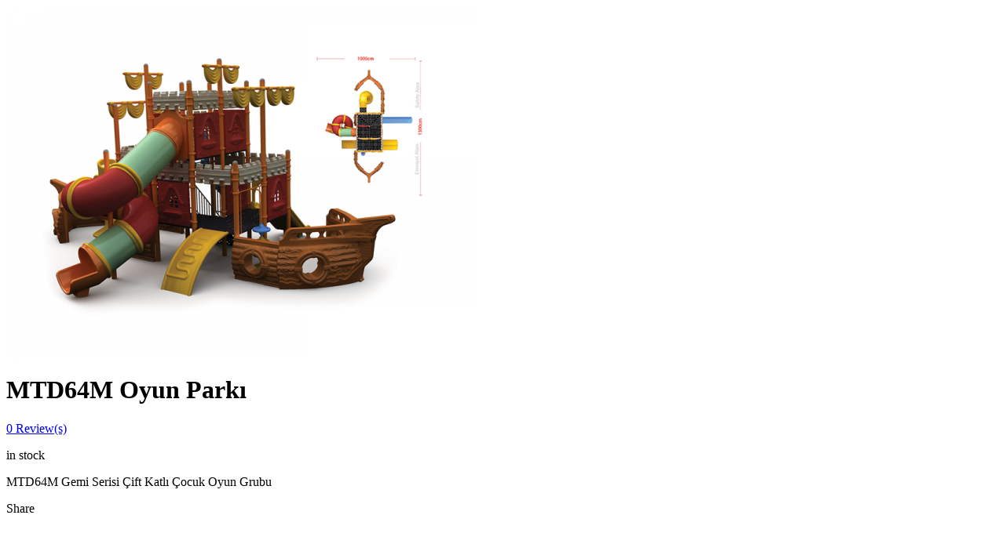

--- FILE ---
content_type: text/html; charset=UTF-8
request_url: http://bdymakina.com/wp-admin/admin-ajax.php?ajax=true&action=revo_quickviewproduct&post_id=36292&nonce=1d01a9b0e9
body_size: 5394
content:
<div id="quickview-container-36292"> <div class="quickview-container woocommerce"> <div itemscope itemtype="http://schema.org/Product" id="product-36292" class="product single-product post-36292 type-product status-publish has-post-thumbnail product_cat-cocuk-oyun-aletleri product_tag-mtd64m-oyun-parki product_brand-bdy first instock taxable shipping-taxable product-type-simple"> <div class="product_detail"> <div class="col-lg-6 col-md-6 col-sm-6"> <div class="slider_img_productd"> <div id="product_img_36292" class="product-images loading" data-rtl="false"> <div class="product-images-container clearfix thumbnail-bottom"> <!-- Image Slider --> <div class="slider product-responsive"> <div class="item-img-slider"> <div class="images"> <a href="http://bdymakina.com/urun/mtd64m/"><img width="600" height="450" src="http://bdymakina.com/wp-content/uploads/2015/11/MTD64M-600x450.png" class="attachment-shop_single size-shop_single" alt="" decoding="async" loading="lazy" srcset="http://bdymakina.com/wp-content/uploads/2015/11/MTD64M-600x450.png 600w, http://bdymakina.com/wp-content/uploads/2015/11/MTD64M-400x300.png 400w" sizes="(max-width: 600px) 100vw, 600px" /></a> </div> </div> </div> <!-- Thumbnail Slider --> </div> </div> </div> </div> <div class="col-lg-6 col-md-6 col-sm-6"> <div class="content_product_detail"> <!-- woocommerce_template_single_title - 5 --> <!-- woocommerce_template_single_rating - 10 --> <!-- woocommerce_template_single_price - 20 --> <!-- woocommerce_template_single_excerpt - 30 --> <!-- woocommerce_template_single_add_to_cart 40 --> <h1 itemprop="name" class="product_title entry-title">MTD64M Oyun Parkı</h1> <div class="reviews-content"> <div class="star"></div> <a href="#reviews" class="woocommerce-review-link" rel="nofollow"><span class="count">0</span> Review(s)</a> </div> <div itemprop="offers" itemscope itemtype="http://schema.org/Offer"> <p class="price"></p> <meta itemprop="price" content="" /> <meta itemprop="priceCurrency" content="TRY" /> <link itemprop="availability" href="http://schema.org/InStock" /> </div> <div class="product-info"> <div class="product-stock in-stock"> <span>in stock</span> </div> </div> <div class="description" itemprop="description"><p>MTD64M Gemi Serisi Çift Katlı Çocuk Oyun Grubu</p> </div> <div class="social-share"> <div class="title-share">Share</div> <div class="wrap-content"> <a href="http://www.facebook.com/share.php?u=http://bdymakina.com/urun/mtd64m/&title=MTD64M Oyun Parkı" onclick="javascript:window.open(this.href,'', 'menubar=no,toolbar=no,resizable=yes,scrollbars=yes,height=600,width=600');return false;"><i class="fa fa-facebook"></i></a> <a href="http://twitter.com/home?status=MTD64M Oyun Parkı+http://bdymakina.com/urun/mtd64m/" onclick="javascript:window.open(this.href,'', 'menubar=no,toolbar=no,resizable=yes,scrollbars=yes,height=600,width=600');return false;"><i class="fa fa-twitter"></i></a> <a href="https://plus.google.com/share?url=http://bdymakina.com/urun/mtd64m/" onclick="javascript:window.open(this.href,'', 'menubar=no,toolbar=no,resizable=yes,scrollbars=yes,height=600,width=600');return false;"><i class="fa fa-google-plus"></i></a> <a href="#"><i class="fa fa-dribbble"></i></a> <a href="#"><i class="fa fa-instagram"></i></a> </div> </div> </div> </div> </div><!-- .summary --> </div> <div class="clearfix"></div> </div> </div> <script type="text/template" id="tmpl-variation-template"> <div class="woocommerce-variation-description"> {{{ data.variation.variation_description }}} </div> <div class="woocommerce-variation-price"> {{{ data.variation.price_html }}} </div> <div class="woocommerce-variation-availability"> {{{ data.variation.availability_html }}} </div> </script> <script type="text/template" id="tmpl-unavailable-variation-template"> <p>Maalesef, bu ürün mevcut değil. Lütfen farklı bir kombinasyon seçin.</p> </script> <script type='text/javascript'> /* <![CDATA[ */ var _wpUtilSettings = {"ajax_url":"\/wp-admin\/admin-ajax.php","wc_ajax_url":"\/wp-admin\/admin-ajax.php?ajax=true&action=revo_quickviewproduct&post_id=36292&nonce=1d01a9b0e9&wc-ajax=%%endpoint%%"}; var woocommerce_params = {"ajax":{"url":"http:\/\/bdymakina.com\/wp-admin\/admin-ajax.php"}}; var wc_add_to_cart_variation_params = {"i18n_no_matching_variations_text":"Sorry, no products matched your selection. Please choose a different combination."}; /* ]]> */ jQuery(document).ready(function($) { $.getScript("//bdymakina.com/wp-content/plugins/woocommerce/assets/js/prettyPhoto/jquery.prettyPhoto.min.js"); $.getScript("//bdymakina.com/wp-content/plugins/woocommerce/assets/js/prettyPhoto/jquery.prettyPhoto.init.min.js"); $.getScript("//bdymakina.com/wp-content/plugins/woocommerce/assets/js/frontend/add-to-cart.min.js"); $.getScript("//bdymakina.com/wp-content/plugins/woocommerce/assets/js/frontend/single-product.min.js"); $.getScript("//bdymakina.com/wp-content/plugins/woocommerce/assets/js/frontend/woocommerce.min.js"); $.getScript("//bdymakina.com/wp-content/plugins/woocommerce/assets/js/frontend/add-to-cart-variation.min.js"); }); </script> <script type='text/javascript' src='http://bdymakina.com/wp-includes/js/wp-embed.min.js'></script> <script type='text/javascript' src='http://bdymakina.com/wp-includes/js/underscore.min.js'></script> <script type='text/javascript' src='http://bdymakina.com/wp-includes/js/wp-util.min.js'></script>